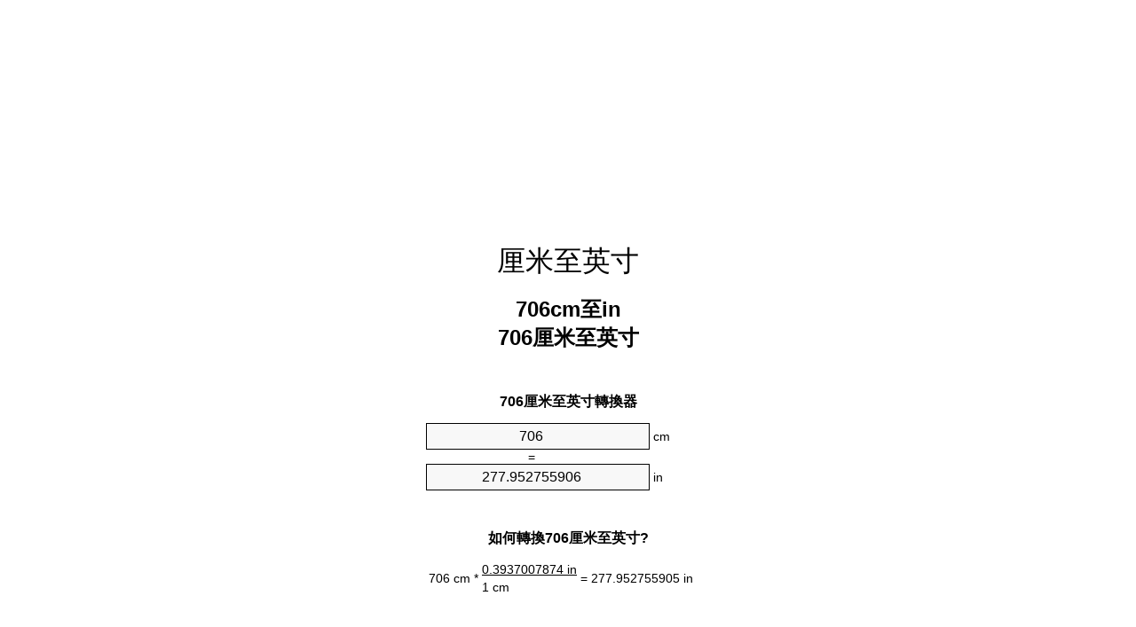

--- FILE ---
content_type: text/html
request_url: https://cm-to-inches.appspot.com/9/zht/706-centimeter-to-inch.html
body_size: 6126
content:
<!DOCTYPE html><html dir="ltr" lang="zh-Hant"><head><meta charset="utf-8"><title>706厘米至英寸單位轉換器 | 706cm至in單位轉換器</title> <meta name="description" content="706cm至in (706 厘米至英寸)單位轉換器. 轉換706厘米至英寸與式，共同長度的轉換，轉換表和更多。"> <meta name="keywords" content="706 厘米至in, 706 cm至英寸, 706 厘米至英寸"><meta name="viewport" content="width=device-width, initial-scale=1, maximum-scale=1, user-scalable=0"><link rel="icon" type="image/x-icon" href="https://cm-to-inches.appspot.com/favicon.ico"><link rel="shortcut icon" type="image/x-icon" href="https://cm-to-inches.appspot.com/favicon.ico"><link rel="icon" type="image/gif" href="https://cm-to-inches.appspot.com/favicon.gif"><link rel="icon" type="image/png" href="https://cm-to-inches.appspot.com/favicon.png"><link rel="apple-touch-icon" href="https://cm-to-inches.appspot.com/apple-touch-icon.png"><link rel="apple-touch-icon" href="https://cm-to-inches.appspot.com/apple-touch-icon-57x57.png" sizes="57x57"><link rel="apple-touch-icon" href="https://cm-to-inches.appspot.com/apple-touch-icon-60x60.png" sizes="60x60"><link rel="apple-touch-icon" href="https://cm-to-inches.appspot.com/apple-touch-icon-72x72.png" sizes="72x72"><link rel="apple-touch-icon" href="https://cm-to-inches.appspot.com/apple-touch-icon-76x76.png" sizes="76x76"><link rel="apple-touch-icon" href="https://cm-to-inches.appspot.com/apple-touch-icon-114x114.png" sizes="114x114"><link rel="apple-touch-icon" href="https://cm-to-inches.appspot.com/apple-touch-icon-120x120.png" sizes="120x120"><link rel="apple-touch-icon" href="https://cm-to-inches.appspot.com/apple-touch-icon-128x128.png" sizes="128x128"><link rel="apple-touch-icon" href="https://cm-to-inches.appspot.com/apple-touch-icon-144x144.png" sizes="144x144"><link rel="apple-touch-icon" href="https://cm-to-inches.appspot.com/apple-touch-icon-152x152.png" sizes="152x152"><link rel="apple-touch-icon" href="https://cm-to-inches.appspot.com/apple-touch-icon-180x180.png" sizes="180x180"><link rel="apple-touch-icon" href="https://cm-to-inches.appspot.com/apple-touch-icon-precomposed.png"><link rel="icon" type="image/png" href="https://cm-to-inches.appspot.com/favicon-16x16.png" sizes="16x16"><link rel="icon" type="image/png" href="https://cm-to-inches.appspot.com/favicon-32x32.png" sizes="32x32"><link rel="icon" type="image/png" href="https://cm-to-inches.appspot.com/favicon-96x96.png" sizes="96x96"><link rel="icon" type="image/png" href="https://cm-to-inches.appspot.com/favicon-160x160.png" sizes="160x160"><link rel="icon" type="image/png" href="https://cm-to-inches.appspot.com/favicon-192x192.png" sizes="192x192"><link rel="icon" type="image/png" href="https://cm-to-inches.appspot.com/favicon-196x196.png" sizes="196x196"><link rel="alternate" href="https://cm-to-inches.appspot.com/706-cm-to-inches.html" hreflang="en"><link rel="alternate" href="https://cm-to-inches.appspot.com/0/bg/706-santimetur-v-inch.html" hreflang="bg"><link rel="alternate" href="https://cm-to-inches.appspot.com/0/cs/706-centimetr-na-palec.html" hreflang="cs"><link rel="alternate" href="https://cm-to-inches.appspot.com/0/da/706-centimeter-til-tomme.html" hreflang="da"><link rel="alternate" href="https://cm-to-inches.appspot.com/0/de/706-zentimeter-in-zoll.html" hreflang="de"><link rel="alternate" href="https://cm-to-inches.appspot.com/1/el/706-ekatostometro-se-intsa.html" hreflang="el"><link rel="alternate" href="https://cm-to-inches.appspot.com/1/es/706-centimetro-en-pulgada.html" hreflang="es"><link rel="alternate" href="https://cm-to-inches.appspot.com/1/et/706-sentimeeter-et-toll.html" hreflang="et"><link rel="alternate" href="https://cm-to-inches.appspot.com/1/fi/706-senttimetri-tuuma.html" hreflang="fi"><link rel="alternate" href="https://cm-to-inches.appspot.com/2/fr/706-centimetre-en-pouce.html" hreflang="fr"><link rel="alternate" href="https://cm-to-inches.appspot.com/2/hr/706-centimetar-u-palac.html" hreflang="hr"><link rel="alternate" href="https://cm-to-inches.appspot.com/2/hu/706-centimeter-huevelyk.html" hreflang="hu"><link rel="alternate" href="https://cm-to-inches.appspot.com/2/it/706-centimetro-in-pollice.html" hreflang="it"><link rel="alternate" href="https://cm-to-inches.appspot.com/3/lt/706-centimetras-iki-colis.html" hreflang="lt"><link rel="alternate" href="https://cm-to-inches.appspot.com/3/mt/706-centimetru-fil-pulzier.html" hreflang="mt"><link rel="alternate" href="https://cm-to-inches.appspot.com/3/nl/706-centimeter-naar-inch.html" hreflang="nl"><link rel="alternate" href="https://cm-to-inches.appspot.com/3/pl/706-centymetr-na-cal.html" hreflang="pl"><link rel="alternate" href="https://cm-to-inches.appspot.com/4/pt/706-centimetro-em-polegada.html" hreflang="pt"><link rel="alternate" href="https://cm-to-inches.appspot.com/4/ro/706-centimetru-in-tol.html" hreflang="ro"><link rel="alternate" href="https://cm-to-inches.appspot.com/4/sk/706-centimeter-na-palec.html" hreflang="sk"><link rel="alternate" href="https://cm-to-inches.appspot.com/4/sv/706-centimeter-till-inch.html" hreflang="sv"><link rel="alternate" href="https://cm-to-inches.appspot.com/5/af/706-sentimeter-in-duim.html" hreflang="af"><link rel="alternate" href="https://cm-to-inches.appspot.com/5/ar/706-centimeter-to-inch.html" hreflang="ar"><link rel="alternate" href="https://cm-to-inches.appspot.com/5/az/706-santimetr-dueym.html" hreflang="az"><link rel="alternate" href="https://cm-to-inches.appspot.com/5/bn/706-centimeter-to-inch.html" hreflang="bn"><link rel="alternate" href="https://cm-to-inches.appspot.com/6/ca/706-centimetre-a-polzada.html" hreflang="ca"><link rel="alternate" href="https://cm-to-inches.appspot.com/6/hi/706-centimeter-to-inch.html" hreflang="hi"><link rel="alternate" href="https://cm-to-inches.appspot.com/6/id/706-sentimeter-ke-inci.html" hreflang="id"><link rel="alternate" href="https://cm-to-inches.appspot.com/6/ja/706-centimeter-to-inch.html" hreflang="ja"><link rel="alternate" href="https://cm-to-inches.appspot.com/7/ko/706-centimeter-to-inch.html" hreflang="ko"><link rel="alternate" href="https://cm-to-inches.appspot.com/7/no/706-centimeter-til-tomme.html" hreflang="no"><link rel="alternate" href="https://cm-to-inches.appspot.com/7/ru/706-santimetr-v-dyuym.html" hreflang="ru"><link rel="alternate" href="https://cm-to-inches.appspot.com/7/sl/706-centimeter-v-palec.html" hreflang="sl"><link rel="alternate" href="https://cm-to-inches.appspot.com/8/sq/706-centimetri-ne-inc.html" hreflang="sq"><link rel="alternate" href="https://cm-to-inches.appspot.com/8/th/706-centimeter-to-inch.html" hreflang="th"><link rel="alternate" href="https://cm-to-inches.appspot.com/8/gu/706-centimeter-to-inch.html" hreflang="gu"><link rel="alternate" href="https://cm-to-inches.appspot.com/8/tr/706-santimetre-inc.html" hreflang="tr"><link rel="alternate" href="https://cm-to-inches.appspot.com/9/uk/706-santymetr-v-dyuym.html" hreflang="uk"><link rel="alternate" href="https://cm-to-inches.appspot.com/9/vi/706-xentimet-sang-inch.html" hreflang="vi"><link rel="alternate" href="https://cm-to-inches.appspot.com/9/zhs/706-centimeter-to-inch.html" hreflang="zh-Hans"><link rel="alternate" href="https://cm-to-inches.appspot.com/9/zht/706-centimeter-to-inch.html" hreflang="zh-Hant"><link rel="alternate" href="https://cm-to-inches.appspot.com/10/engb/706-centimetres-to-inches.html" hreflang="en-GB"><link rel="canonical" href="https://cm-to-inches.appspot.com/9/zht/706-centimeter-to-inch.html">  <meta name="robots" content="index,follow"> <style type="text/css">*{font-family:arial,sans-serif;-webkit-appearance:none;-webkit-touch-callout:none;font-size:14px}body{margin:0;padding:0}.wrapper{width:320px;overflow:hidden;margin:0 auto;background-color:#fff}.ad_1{position:absolute;top:5px;left:calc(50% - 480px);padding:0;margin:0;width:300px;height:600px;overflow:hidden}.ad_2{padding:0;margin:0;width:320px;height:100px;overflow:hidden}.ad_3{padding:0;margin:0;width:320px;height:250px;overflow:hidden}.ad_4{padding:0;margin:0;width:320px;height:250px;display:none;overflow:hidden}.adsense_1{width:300px;height:600px;display:inline-block}.adsense_2{width:320px;height:100px;display:inline-block}.adsense_3{width:300px;height:250px;display:inline-block}.adsense_4{width:300px;height:250px;display:none}.header{overflow:hidden;text-align:center;padding-top:20px}.header a,.header a:active,.header a:hover{font-size:32px;color:#000;text-align:center;text-decoration:none}h1,h2{width:100%;text-align:center;font-weight:bold}h1,h1 span{font-size:24px}h2{font-size:16px;padding-top:30px}img{padding-left:5px;width:310px;height:705px}.text{padding:0 5px 5px 5px}.text a,.text a:hover,.text a:active{color:#005dab}.link_list,.footer ol{list-style:none;padding:0}.link_list li,.footer ol li{width:310px;padding:5px}.link_list li h3{padding:0;margin:0}.link_list li a,.link_list li a:hover,.link_list li a:active,.footer ol li a,.footer ol li a:hover,.footer ol li a:active,.footer ol li span{display:block;padding:5px 0 5px 0;color:#000;text-decoration:none}.link_list li a:hover,.footer ol li a:hover{text-decoration:underline}.link_list li a:after{content:"〉";float:right}input{width:240px;text-align:center;background-color:#f8f8f8;border:1px solid #000;padding:5px;font-size:16px}.center{padding-left:115px}.underline{text-decoration:underline;width:70px}.center1{text-align:center}.left{text-align:left}.right{text-align:right}.common,.common th,.common td{border:1px solid #000;border-collapse:collapse;padding:5px;width:300px}.common th{background-color:#cecece}.common td{width:50%;font-size:12px}.conversion{margin-bottom:20px}.b1{background-color:#f8f8f8}.footer{overflow:hidden;background-color:#dcdcdc;margin-top:30px}.footer ol li,.footer ol li a,.footer ol li span{text-align:center;color:#666}@media(min-width:759px) and (max-width:1014px){.ad_1{width:160px;left:calc(50% - 340px)}.adsense_1{width:160px}}@media(max-width:758px){.ad_1,.adsense_1{display:none}.ad_4,.adsense_4{display:inline-block}}</style><script type="text/javascript">function roundNumber(a,b){return Math.round(Math.round(a*Math.pow(10,b+1))/Math.pow(10,1))/Math.pow(10,b)}function convert(e,a,d,f){var c=document.getElementById(e).value;var b="";if(c!=""){if(!isNaN(c)){b=roundNumber(c*d,f)}}if(document.getElementById(a).hasAttribute("value")){document.getElementById(a).value=b}else{document.getElementById(a).textContent=b}};</script><script type="application/ld+json">
        {
            "@context": "http://schema.org",
            "@type": "WebSite",
            "name": "厘米至英寸",
            "url": "https://cm-to-inches.appspot.com/9/zht/"
        }
    </script><script type="application/ld+json">
        {
            "@context": "http://schema.org",
            "@type": "BreadcrumbList",
            "itemListElement":
            [
                {
                    "@type": "ListItem",
                    "position": 1,
                    "item":
                    {
                        "@id": "https://cm-to-inches.appspot.com/9/zht/706-centimeter-to-inch.html",
                        "name": "706 厘米"
                    }
                }
            ]
        }
    </script> </head><body><div class="wrapper"><div class="ad_2"><script async src="//pagead2.googlesyndication.com/pagead/js/adsbygoogle.js"></script><ins class="adsbygoogle adsense_2" data-ad-client="ca-pub-5743809677409270" data-ad-slot="4540749941" data-ad-format="auto"></ins><script>(adsbygoogle=window.adsbygoogle||[]).push({});</script></div><div class="header"><header><a title="厘米至英寸位換算" href="https://cm-to-inches.appspot.com/9/zht/">厘米至英寸</a></header></div><div><h1>706cm至in<br>706厘米至英寸</h1></div><div><div><h2>706厘米至英寸轉換器</h2></div><div><form><div><input id="from" type="number" min="0" max="1000000000000" step="any" placeholder="1" onkeyup="convert('from', 'to', 0.393700787402, 10);" onchange="convert('from', 'to', 0.393700787402, 10);" value="706">&nbsp;<span class="unit">cm</span></div><div class="center">=</div><div><input id="to" type="number" min="0" max="1000000000000" step="any" placeholder="1" onkeyup="convert('to', 'from', 2.54, 10);" onchange="convert('to', 'from', 2.54, 10);" value="277.952755906">&nbsp;<span class="unit">in</span></div></form></div></div><div><div><h2>如何轉換706厘米至英寸?</h2></div><div><table><tr><td class="right" rowspan="2">706&nbsp;cm *</td><td class="underline">0.3937007874&nbsp;in</td><td class="left" rowspan="2">=&nbsp;277.952755905&nbsp;in</td></tr><tr><td>1 cm</td></tr></table></div></div><div class="ad_3"><script async src="//pagead2.googlesyndication.com/pagead/js/adsbygoogle.js"></script><ins class="adsbygoogle adsense_3" data-ad-client="ca-pub-5743809677409270" data-ad-slot="6017483143" data-ad-format="auto"></ins><script>(adsbygoogle=window.adsbygoogle||[]).push({});</script></div><div><div><h2>轉換706cm常見長度</h2></div><div><table class="common"><tr><th>计量单位</th><th>長度的單位</th></tr><tr class="b1"><td>納米</td><td>7060000000.0 nm</td></tr><tr><td>千分尺</td><td>7060000.0 µm</td></tr><tr class="b1"><td>毫米</td><td>7060.0 mm</td></tr><tr><td>厘米</td><td>706.0 cm</td></tr><tr class="b1"><td>英寸</td><td>277.952755905 in</td></tr><tr><td>英尺</td><td>23.1627296588 ft</td></tr><tr class="b1"><td>码</td><td>7.7209098863 yd</td></tr><tr><td>米</td><td>7.06 m</td></tr><tr class="b1"><td>公里</td><td>0.00706 km</td></tr><tr><td>英里</td><td>0.0043868806 mi</td></tr><tr class="b1"><td>海裡</td><td>0.003812095 nmi</td></tr></table></div></div><div class="ad_4"><script async src="//pagead2.googlesyndication.com/pagead/js/adsbygoogle.js"></script><ins class="adsbygoogle adsense_4" data-ad-client="ca-pub-5743809677409270" data-ad-slot="7494216347" data-ad-format="auto"></ins><script>(adsbygoogle=window.adsbygoogle||[]).push({});</script></div><div><div><h2>706厘米換算表</h2></div><div><img alt="706厘米換算表" src="https://cm-to-inches.appspot.com/image/706.png"></div></div><div><div><h2>此外厘米至英寸計算</h2></div><div><ol class="link_list"><li class="b1"><a title="696cm至in | 696厘米至英寸" href="https://cm-to-inches.appspot.com/9/zht/696-centimeter-to-inch.html">696厘米至in</a></li><li><a title="697cm至in | 697厘米至英寸" href="https://cm-to-inches.appspot.com/9/zht/697-centimeter-to-inch.html">697厘米至英寸</a></li><li class="b1"><a title="698cm至in | 698厘米至英寸" href="https://cm-to-inches.appspot.com/9/zht/698-centimeter-to-inch.html">698厘米至英寸</a></li><li><a title="699cm至in | 699厘米至英寸" href="https://cm-to-inches.appspot.com/9/zht/699-centimeter-to-inch.html">699厘米至英寸</a></li><li class="b1"><a title="700cm至in | 700厘米至英寸" href="https://cm-to-inches.appspot.com/9/zht/700-centimeter-to-inch.html">700厘米至in</a></li><li><a title="701cm至in | 701厘米至英寸" href="https://cm-to-inches.appspot.com/9/zht/701-centimeter-to-inch.html">701厘米至in</a></li><li class="b1"><a title="702cm至in | 702厘米至英寸" href="https://cm-to-inches.appspot.com/9/zht/702-centimeter-to-inch.html">702cm至英寸</a></li><li><a title="703cm至in | 703厘米至英寸" href="https://cm-to-inches.appspot.com/9/zht/703-centimeter-to-inch.html">703cm至英寸</a></li><li class="b1"><a title="704cm至in | 704厘米至英寸" href="https://cm-to-inches.appspot.com/9/zht/704-centimeter-to-inch.html">704cm至英寸</a></li><li><a title="705cm至in | 705厘米至英寸" href="https://cm-to-inches.appspot.com/9/zht/705-centimeter-to-inch.html">705厘米至in</a></li><li class="b1"><a title="706cm至in | 706厘米至英寸" href="https://cm-to-inches.appspot.com/9/zht/706-centimeter-to-inch.html">706cm至in</a></li><li><a title="707cm至in | 707厘米至英寸" href="https://cm-to-inches.appspot.com/9/zht/707-centimeter-to-inch.html">707cm至英寸</a></li><li class="b1"><a title="708cm至in | 708厘米至英寸" href="https://cm-to-inches.appspot.com/9/zht/708-centimeter-to-inch.html">708厘米至in</a></li><li><a title="709cm至in | 709厘米至英寸" href="https://cm-to-inches.appspot.com/9/zht/709-centimeter-to-inch.html">709cm至in</a></li><li class="b1"><a title="710cm至in | 710厘米至英寸" href="https://cm-to-inches.appspot.com/9/zht/710-centimeter-to-inch.html">710厘米至in</a></li><li><a title="711cm至in | 711厘米至英寸" href="https://cm-to-inches.appspot.com/9/zht/711-centimeter-to-inch.html">711cm至英寸</a></li><li class="b1"><a title="712cm至in | 712厘米至英寸" href="https://cm-to-inches.appspot.com/9/zht/712-centimeter-to-inch.html">712cm至英寸</a></li><li><a title="713cm至in | 713厘米至英寸" href="https://cm-to-inches.appspot.com/9/zht/713-centimeter-to-inch.html">713cm至英寸</a></li><li class="b1"><a title="714cm至in | 714厘米至英寸" href="https://cm-to-inches.appspot.com/9/zht/714-centimeter-to-inch.html">714厘米至in</a></li><li><a title="715cm至in | 715厘米至英寸" href="https://cm-to-inches.appspot.com/9/zht/715-centimeter-to-inch.html">715cm至英寸</a></li><li class="b1"><a title="716cm至in | 716厘米至英寸" href="https://cm-to-inches.appspot.com/9/zht/716-centimeter-to-inch.html">716厘米至英寸</a></li></ol></div></div> <div><div><h2>另一種拼寫</h2></div><div>706 厘米至in, 706 厘米成in, 706 cm至英寸, 706 cm成英寸, 706 厘米至英寸, 706 厘米成英寸</div></div> <div><div><h2>其他語言</h2></div><div><ol class="link_list"><li class="b1"><a title="706 Cm To Inches Unit Converter" href="https://cm-to-inches.appspot.com/706-cm-to-inches.html" hreflang="en">&lrm;706 Cm To Inches</a></li><li><a title="706 сантиметър в инч преобразувател на единици" href="https://cm-to-inches.appspot.com/0/bg/706-santimetur-v-inch.html" hreflang="bg">&lrm;706 сантиметър в инч</a></li><li class="b1"><a title="706 Centimetr Na Palec Převod Jednotek" href="https://cm-to-inches.appspot.com/0/cs/706-centimetr-na-palec.html" hreflang="cs">&lrm;706 Centimetr Na Palec</a></li><li><a title="706 Centimeter Til Tomme Enhedsomregner" href="https://cm-to-inches.appspot.com/0/da/706-centimeter-til-tomme.html" hreflang="da">&lrm;706 Centimeter Til Tomme</a></li><li class="b1"><a title="706 Zentimeter In Zoll Einheitenumrechner" href="https://cm-to-inches.appspot.com/0/de/706-zentimeter-in-zoll.html" hreflang="de">&lrm;706 Zentimeter In Zoll</a></li><li><a title="706 εκατοστόμετρο σε ίντσα μετατροπέας μονάδων" href="https://cm-to-inches.appspot.com/1/el/706-ekatostometro-se-intsa.html" hreflang="el">&lrm;706 εκατοστόμετρο σε ίντσα</a></li><li class="b1"><a title="706 Centímetro En Pulgada Conversor De Unidades" href="https://cm-to-inches.appspot.com/1/es/706-centimetro-en-pulgada.html" hreflang="es">&lrm;706 Centímetro En Pulgada</a></li><li><a title="706 Sentimeeter Et Toll Ühikuteisendi" href="https://cm-to-inches.appspot.com/1/et/706-sentimeeter-et-toll.html" hreflang="et">&lrm;706 Sentimeeter Et Toll</a></li><li class="b1"><a title="706 Senttimetri Tuuma Yksikkömuunnin" href="https://cm-to-inches.appspot.com/1/fi/706-senttimetri-tuuma.html" hreflang="fi">&lrm;706 Senttimetri Tuuma</a></li><li><a title="706 Centimètre En Pouce Convertisseur D'Unités" href="https://cm-to-inches.appspot.com/2/fr/706-centimetre-en-pouce.html" hreflang="fr">&lrm;706 Centimètre En Pouce</a></li><li class="b1"><a title="706 Centimetar U Palac Pretvornik Jedinica" href="https://cm-to-inches.appspot.com/2/hr/706-centimetar-u-palac.html" hreflang="hr">&lrm;706 Centimetar U Palac</a></li><li><a title="706 Centiméter Hüvelyk Mértékegység Átváltó" href="https://cm-to-inches.appspot.com/2/hu/706-centimeter-huevelyk.html" hreflang="hu">&lrm;706 Centiméter Hüvelyk</a></li><li class="b1"><a title="706 Centimetro In Pollice Convertitore Di Unità" href="https://cm-to-inches.appspot.com/2/it/706-centimetro-in-pollice.html" hreflang="it">&lrm;706 Centimetro In Pollice</a></li><li><a title="706 Centimetras Iki Colis Vieneto Konverterio" href="https://cm-to-inches.appspot.com/3/lt/706-centimetras-iki-colis.html" hreflang="lt">&lrm;706 Centimetras Iki Colis</a></li><li class="b1"><a title="706 ċentimetru Fil Pulzier Konvertitur Unità" href="https://cm-to-inches.appspot.com/3/mt/706-centimetru-fil-pulzier.html" hreflang="mt">&lrm;706 ċentimetru Fil Pulzier</a></li><li><a title="706 Centimeter Naar Inch Eenheden Converter" href="https://cm-to-inches.appspot.com/3/nl/706-centimeter-naar-inch.html" hreflang="nl">&lrm;706 Centimeter Naar Inch</a></li><li class="b1"><a title="706 Centymetr Na Cal Przelicznik Jednostek" href="https://cm-to-inches.appspot.com/3/pl/706-centymetr-na-cal.html" hreflang="pl">&lrm;706 Centymetr Na Cal</a></li><li><a title="706 Centímetro Em Polegada Conversor De Unidades" href="https://cm-to-inches.appspot.com/4/pt/706-centimetro-em-polegada.html" hreflang="pt">&lrm;706 Centímetro Em Polegada</a></li><li class="b1"><a title="706 Centimetru în Țol Convertor Unități De Măsură" href="https://cm-to-inches.appspot.com/4/ro/706-centimetru-in-tol.html" hreflang="ro">&lrm;706 Centimetru în Țol</a></li><li><a title="706 Centimeter Na Palec Konvertor Jednotiek" href="https://cm-to-inches.appspot.com/4/sk/706-centimeter-na-palec.html" hreflang="sk">&lrm;706 Centimeter Na Palec</a></li><li class="b1"><a title="706 Centimeter Till Inch Enhetsomvandlaren" href="https://cm-to-inches.appspot.com/4/sv/706-centimeter-till-inch.html" hreflang="sv">&lrm;706 Centimeter Till Inch</a></li><li><a title="706 Sentimeter In Duim Eenheid Converter" href="https://cm-to-inches.appspot.com/5/af/706-sentimeter-in-duim.html" hreflang="af">&lrm;706 Sentimeter In Duim</a></li><li class="b1"><a title="706 محوّل الوحدات بوصة إلى سنتيمتر" href="https://cm-to-inches.appspot.com/5/ar/706-centimeter-to-inch.html" hreflang="ar">&rlm;706 بوصة إلى سنتيمتر</a></li><li><a title="706 Santimetr Düym Vahid Converter" href="https://cm-to-inches.appspot.com/5/az/706-santimetr-dueym.html" hreflang="az">&lrm;706 Santimetr Düym</a></li><li class="b1"><a title="706 সেনটিমিটার মধ্যে ইঞ্চি ইউনিট কনভার্টার" href="https://cm-to-inches.appspot.com/5/bn/706-centimeter-to-inch.html" hreflang="bn">&lrm;706 সেনটিমিটার মধ্যে ইঞ্চি</a></li><li><a title="706 Centímetre A Polzada Convertidor D'Unitats" href="https://cm-to-inches.appspot.com/6/ca/706-centimetre-a-polzada.html" hreflang="ca">&lrm;706 Centímetre A Polzada</a></li><li class="b1"><a title="706 सेंटीमीटर से इंच इकाई कन्वर्टर" href="https://cm-to-inches.appspot.com/6/hi/706-centimeter-to-inch.html" hreflang="hi">&lrm;706 सेंटीमीटर से इंच</a></li><li><a title="706 Sentimeter Ke Inci Pengonversi Satuan" href="https://cm-to-inches.appspot.com/6/id/706-sentimeter-ke-inci.html" hreflang="id">&lrm;706 Sentimeter Ke Inci</a></li><li class="b1"><a title="706 インチ単位換算センチ" href="https://cm-to-inches.appspot.com/6/ja/706-centimeter-to-inch.html" hreflang="ja">&lrm;706 インチセンチ</a></li><li><a title="706 센티미터 인치 변환기 미터" href="https://cm-to-inches.appspot.com/7/ko/706-centimeter-to-inch.html" hreflang="ko">&lrm;706 센티미터 인치</a></li><li class="b1"><a title="706 Centimeter Til Tomme Enhetskovertering" href="https://cm-to-inches.appspot.com/7/no/706-centimeter-til-tomme.html" hreflang="no">&lrm;706 Centimeter Til Tomme</a></li><li><a title="706 сантиметр в дюйм конвертер единиц" href="https://cm-to-inches.appspot.com/7/ru/706-santimetr-v-dyuym.html" hreflang="ru">&lrm;706 сантиметр в дюйм</a></li><li class="b1"><a title="706 Centimeter V Palec Pretvornik Enot" href="https://cm-to-inches.appspot.com/7/sl/706-centimeter-v-palec.html" hreflang="sl">&lrm;706 Centimeter V Palec</a></li><li><a title="706 Centimetri Në Inç Njësi Converter" href="https://cm-to-inches.appspot.com/8/sq/706-centimetri-ne-inc.html" hreflang="sq">&lrm;706 Centimetri Në Inç</a></li><li class="b1"><a title="706 เซนติเมตรนิ้วแปลงหน่วย" href="https://cm-to-inches.appspot.com/8/th/706-centimeter-to-inch.html" hreflang="th">&lrm;706 เซนติเมตรนิ้ว</a></li><li><a title="706 સેન્ટીમીટર ઇંચ પરિવર્તક માટે ઇંચ" href="https://cm-to-inches.appspot.com/8/gu/706-centimeter-to-inch.html" hreflang="gu">&lrm;706 સેન્ટીમીટર ઇંચ</a></li><li class="b1"><a title="706 Santimetre İnç Birim Dönüştürücü" href="https://cm-to-inches.appspot.com/8/tr/706-santimetre-inc.html" hreflang="tr">&lrm;706 Santimetre İnç</a></li><li><a title="706 сантиметр в дюйм конвертор величин" href="https://cm-to-inches.appspot.com/9/uk/706-santymetr-v-dyuym.html" hreflang="uk">&lrm;706 сантиметр в дюйм</a></li><li class="b1"><a title="706 Xentimét Sang Inch Trình Chuyển đổi đơn Vị" href="https://cm-to-inches.appspot.com/9/vi/706-xentimet-sang-inch.html" hreflang="vi">&lrm;706 Xentimét Sang Inch</a></li><li><a title="706 厘米为英寸位换算" href="https://cm-to-inches.appspot.com/9/zhs/706-centimeter-to-inch.html" hreflang="zh-Hans">&lrm;706 厘米为英寸</a></li><li class="b1"><a title="706 厘米至英寸位換算" href="https://cm-to-inches.appspot.com/9/zht/706-centimeter-to-inch.html" hreflang="zh-Hant">&lrm;706 厘米至英寸</a></li><li><a title="706 Centimetres To Inches Unit Converter" href="https://cm-to-inches.appspot.com/10/engb/706-centimetres-to-inches.html" hreflang="en-GB">&lrm;706 Centimetres To Inches</a></li></ol></div></div> <div class="footer"><footer><ol><li><a title="Sitemap 0.1 - 100 | 厘米至英寸位換算" href="https://cm-to-inches.appspot.com/9/zht/sitemap-1.html">Sitemap 0.1 - 100</a></li><li><a title="Sitemap 101 - 1000 | 厘米至英寸位換算" href="https://cm-to-inches.appspot.com/9/zht/sitemap-2.html">Sitemap 101 - 1000</a></li><li><a title="Sitemap 1010 - 10000 | 厘米至英寸位換算" href="https://cm-to-inches.appspot.com/9/zht/sitemap-3.html">Sitemap 1010 - 10000</a></li><li><a title="Impressum | 厘米至英寸位換算" href="https://cm-to-inches.appspot.com/9/zht/impressum.html" rel="nofollow">Impressum</a></li><li><span>&copy; Meta Technologies GmbH</span></li></ol></footer></div></div><div class="ad_1"><script async src="//pagead2.googlesyndication.com/pagead/js/adsbygoogle.js"></script><ins class="adsbygoogle adsense_1" data-ad-client="ca-pub-5743809677409270" data-ad-slot="3064016747" data-ad-format="auto"></ins><script>(adsbygoogle=window.adsbygoogle||[]).push({});</script></div></body></html>

--- FILE ---
content_type: text/html; charset=utf-8
request_url: https://www.google.com/recaptcha/api2/aframe
body_size: 267
content:
<!DOCTYPE HTML><html><head><meta http-equiv="content-type" content="text/html; charset=UTF-8"></head><body><script nonce="T6plDo_W3nHBW_bDaFnhIQ">/** Anti-fraud and anti-abuse applications only. See google.com/recaptcha */ try{var clients={'sodar':'https://pagead2.googlesyndication.com/pagead/sodar?'};window.addEventListener("message",function(a){try{if(a.source===window.parent){var b=JSON.parse(a.data);var c=clients[b['id']];if(c){var d=document.createElement('img');d.src=c+b['params']+'&rc='+(localStorage.getItem("rc::a")?sessionStorage.getItem("rc::b"):"");window.document.body.appendChild(d);sessionStorage.setItem("rc::e",parseInt(sessionStorage.getItem("rc::e")||0)+1);localStorage.setItem("rc::h",'1768850340969');}}}catch(b){}});window.parent.postMessage("_grecaptcha_ready", "*");}catch(b){}</script></body></html>